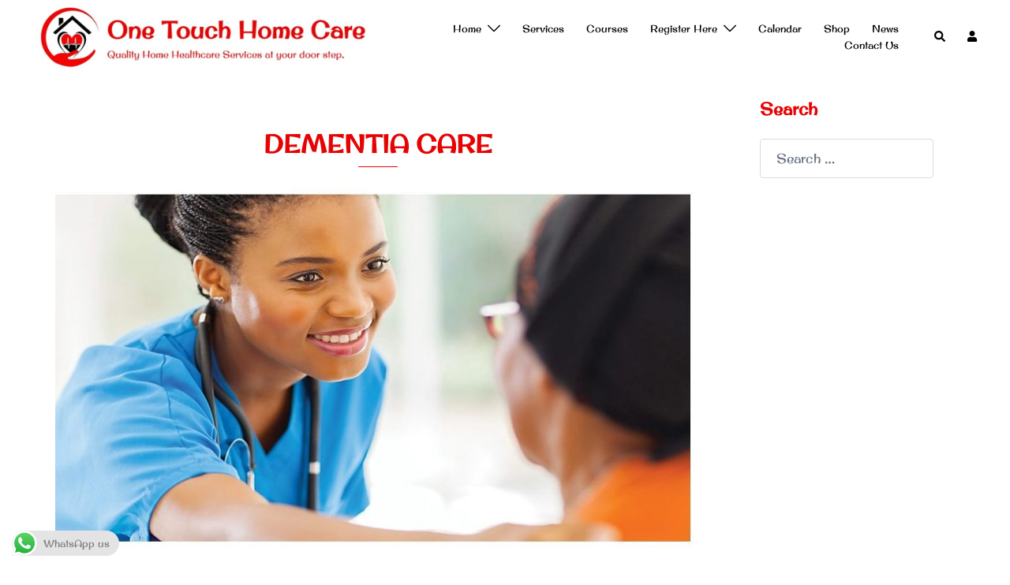

--- FILE ---
content_type: text/css
request_url: https://www.onetouchhomecare.com/wp-content/uploads/siteorigin-widgets/sow-button-wire-f01dd839fa71-1429.css?ver=6.9
body_size: 267
content:
.so-widget-sow-button-wire-f01dd839fa71-1429 .ow-button-base {
  zoom: 1;
}
.so-widget-sow-button-wire-f01dd839fa71-1429 .ow-button-base:before {
  content: '';
  display: block;
}
.so-widget-sow-button-wire-f01dd839fa71-1429 .ow-button-base:after {
  content: '';
  display: table;
  clear: both;
}
@media (max-width: 780px) {
  .so-widget-sow-button-wire-f01dd839fa71-1429 .ow-button-base.ow-button-align-justify {
    text-align: justify;
  }
  .so-widget-sow-button-wire-f01dd839fa71-1429 .ow-button-base.ow-button-align-justify .sowb-button {
    display: block;
  }
}
.so-widget-sow-button-wire-f01dd839fa71-1429 .ow-button-base .sowb-button {
  -ms-box-sizing: border-box;
  -moz-box-sizing: border-box;
  -webkit-box-sizing: border-box;
  box-sizing: border-box;
  -webkit-border-radius: 0.25;
  -moz-border-radius: 0.25;
  border-radius: 0.25;
  background: transparent;
  border: 2px solid #e50404;
  color: #e50404 !important;
  font-size: 1;
  
  padding: 1;
  text-shadow: 0 1px 0 rgba(0, 0, 0, 0.05);
  padding-inline: 2;
}
.so-widget-sow-button-wire-f01dd839fa71-1429 .ow-button-base .sowb-button > span {
  display: flex;
  justify-content: center;
}
.so-widget-sow-button-wire-f01dd839fa71-1429 .ow-button-base .sowb-button > span [class^="sow-icon-"] {
  font-size: 1.3em;
}
.so-widget-sow-button-wire-f01dd839fa71-1429 .ow-button-base .sowb-button.ow-icon-placement-top > span {
  flex-direction: column;
}
.so-widget-sow-button-wire-f01dd839fa71-1429 .ow-button-base .sowb-button.ow-icon-placement-right > span {
  flex-direction: row-reverse;
}
.so-widget-sow-button-wire-f01dd839fa71-1429 .ow-button-base .sowb-button.ow-icon-placement-bottom > span {
  flex-direction: column-reverse;
}
.so-widget-sow-button-wire-f01dd839fa71-1429 .ow-button-base .sowb-button.ow-icon-placement-left > span {
  align-items: start;
}
.so-widget-sow-button-wire-f01dd839fa71-1429 .ow-button-base .sowb-button.ow-button-hover:active,
.so-widget-sow-button-wire-f01dd839fa71-1429 .ow-button-base .sowb-button.ow-button-hover:hover {
  background: #e50404;
  border-color: #e50404;
  color: #ffffff !important;
}

--- FILE ---
content_type: text/css
request_url: https://www.onetouchhomecare.com/wp-content/themes/sydney-child/style.css?ver=20230821
body_size: 327
content:
/*
Theme Name: Sydney Child
Theme URI: http://athemes.com/theme/sydney
Author: Ashnab Vahora
Template: sydney
Version: 1.0
License: GNU General Public License v2 or later
License URI: http://www.gnu.org/licenses/gpl-2.0.html
Text Domain: sydney
*/
@font-face {
	font-family: 'originalsurfer,arial, sans-serif';
	src: url('fonts/OriginalSurfer-Regular.ttf') format('ttf'),
		 url('fonts/OriginalSurfer-Regular.ttf') format('ttf');
	font-weight: normal;
	font-style: normal;
}
.site-footer, .site-footer a {
   font-size: 12px;
	}

.page-wrap {
    padding-top: 0;
}

.efbl-fullwidth-skin .efbl-thumbnail-wrapper .efbl-post-footer .esf-share-wrapper .esf-share {
    font-size: 12px;
    text-decoration: none;
    background: #e50404;
    color: #ffffff !important;
    padding: 8px 15px;
    border-radius: 3px;
    height: auto;
    outline: none !important;
}

.efbl-fullwidth-skin .efbl-thumbnail-wrapper .efbl-post-footer .efbl-view-on-fb {
    font-size: 12px;
    text-decoration: none;
    background: #e50404;
    color: #ffffff !important;
    padding: 8px 15px;
    border-radius: 3px;
    height: auto;
    outline: none !important;
}

.esf_insta_load_more_btns_wrap .esf_insta_feed_btns_holder .esf-insta-follow-btn {
    background: #e50404;
    color: #ffffff !important;
    font-size: 15px;
    margin: 0 auto;
    text-decoration: none;
    display: inline-block;
    line-height: 40px;
    padding: 0 20px;
    border-radius: 3px;
}
element.style {
}
#secondary, #secondary a {
    color: #000000;
}

--- FILE ---
content_type: text/css
request_url: https://www.onetouchhomecare.com/wp-content/uploads/siteorigin-widgets/sow-button-wire-2695b7f8787c-1429.css?ver=6.9
body_size: 250
content:
.so-widget-sow-button-wire-2695b7f8787c-1429 .ow-button-base {
  zoom: 1;
}
.so-widget-sow-button-wire-2695b7f8787c-1429 .ow-button-base:before {
  content: '';
  display: block;
}
.so-widget-sow-button-wire-2695b7f8787c-1429 .ow-button-base:after {
  content: '';
  display: table;
  clear: both;
}
@media (max-width: 780px) {
  .so-widget-sow-button-wire-2695b7f8787c-1429 .ow-button-base.ow-button-align-justify {
    text-align: justify;
  }
  .so-widget-sow-button-wire-2695b7f8787c-1429 .ow-button-base.ow-button-align-justify .sowb-button {
    display: block;
  }
}
.so-widget-sow-button-wire-2695b7f8787c-1429 .ow-button-base .sowb-button {
  -ms-box-sizing: border-box;
  -moz-box-sizing: border-box;
  -webkit-box-sizing: border-box;
  box-sizing: border-box;
  -webkit-border-radius: 0.25em 0.25em 0.25em 0.25em;
  -moz-border-radius: 0.25em 0.25em 0.25em 0.25em;
  border-radius: 0.25em 0.25em 0.25em 0.25em;
  background: transparent;
  border: 2px solid #e50404;
  color: #e50404 !important;
  font-size: 1em;
  
  padding: 1em;
  text-shadow: 0 1px 0 rgba(0, 0, 0, 0.05);
  padding-inline: 2em;
}
.so-widget-sow-button-wire-2695b7f8787c-1429 .ow-button-base .sowb-button > span {
  display: flex;
  justify-content: center;
}
.so-widget-sow-button-wire-2695b7f8787c-1429 .ow-button-base .sowb-button > span [class^="sow-icon-"] {
  font-size: 1.3em;
}
.so-widget-sow-button-wire-2695b7f8787c-1429 .ow-button-base .sowb-button.ow-icon-placement-top > span {
  flex-direction: column;
}
.so-widget-sow-button-wire-2695b7f8787c-1429 .ow-button-base .sowb-button.ow-icon-placement-right > span {
  flex-direction: row-reverse;
}
.so-widget-sow-button-wire-2695b7f8787c-1429 .ow-button-base .sowb-button.ow-icon-placement-bottom > span {
  flex-direction: column-reverse;
}
.so-widget-sow-button-wire-2695b7f8787c-1429 .ow-button-base .sowb-button.ow-icon-placement-left > span {
  align-items: start;
}
.so-widget-sow-button-wire-2695b7f8787c-1429 .ow-button-base .sowb-button.ow-button-hover:active,
.so-widget-sow-button-wire-2695b7f8787c-1429 .ow-button-base .sowb-button.ow-button-hover:hover {
  background: #e50404;
  border-color: #e50404;
  color: #ffffff !important;
}